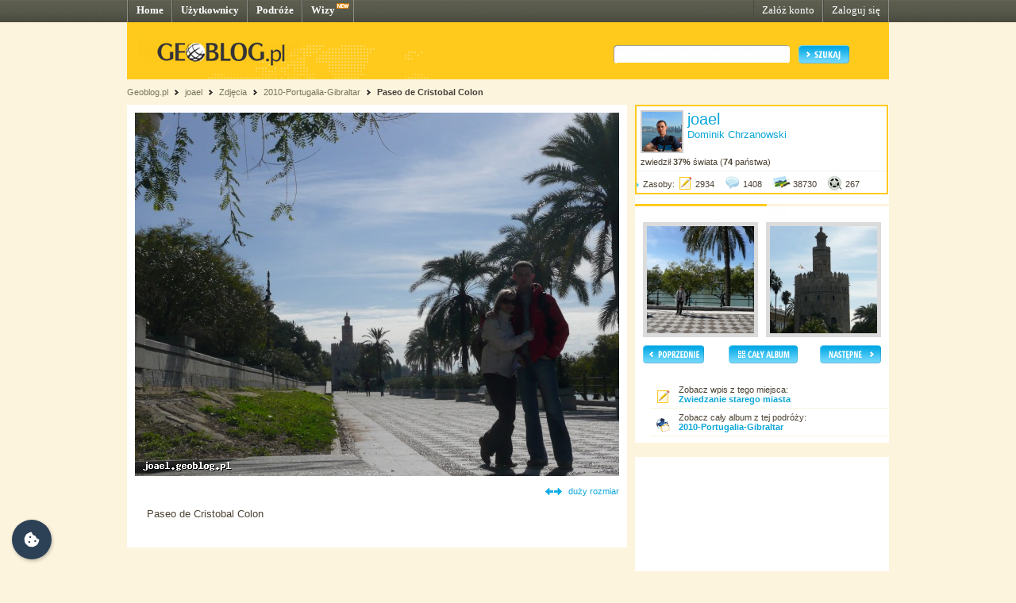

--- FILE ---
content_type: text/html; charset=UTF-8
request_url: http://joael.geoblog.pl/zdjecie/259340/paseo-de-cristobal-colon
body_size: 4132
content:
<!DOCTYPE html PUBLIC "-//W3C//DTD XHTML 1.0 Transitional//EN" "http://www.w3.org/TR/xhtml1/DTD/xhtml1-transitional.dtd"><html xmlns="http://www.w3.org/1999/xhtml" xml:lang="pl"><head><title>Sevilla, Hiszpania - Paseo de Cristobal Colon (zdjęcie)&nbsp;|&nbsp;joael - Geoblog.pl</title><meta name="description" content="Zdjęcie pt. Paseo de Cristobal Colon, Sevilla, Hiszpania" /><link rel="icon" href="/favicon.ico" type="image/x-icon"/><link rel="shortcut icon" href="/favicon.ico" type="image/x-icon"/><link type="text/css" href="/style/css/basics.css" rel="stylesheet"/><link type="text/css" href="/style/css/content.css" rel="stylesheet"/><link type="text/css" href="/style/css/profil.css" rel="stylesheet"/><link href="/style/css/jQuery_upload/default.css" rel="stylesheet" type="text/css" /><link href="/style/css/jQuery_upload/uploadify.css" rel="stylesheet" type="text/css" /><link href="/style/css/jquery.lightbox-0.5.css" rel="stylesheet" type="text/css" media="screen"/><script type="text/javascript" src="/style/javascripts/mail.js"></script><!-- <script type="text/javascript" src="/style/javascripts/jquery.js"></script> --><!-- <script type="text/javascript" src="/style/javascripts/jquery-1.3.2.min.js"></script> --><script type="text/javascript" src="http://code.jquery.com/jquery-1.7.min.js"></script><script type="text/javascript" src="/style/javascripts/jquery.dragsort-0.3.10.js"></script><script type="text/javascript" src="/style/javascripts/jquery.lightbox-0.5.js"></script><script type="text/javascript" src="/style/javascripts/swfobject.js"></script><script type="text/javascript" src="/style/javascripts/pulldown.js"></script><script type="text/javascript" src="/style/javascripts/cusForm.js"></script><script type="text/javascript" src="/style/javascripts/functions.js"></script><script type="text/javascript" src="/style/javascripts/jquery-ui-1.7.1.custom.min.js"></script><script type="text/javascript" src="/style/javascripts/jquery.uploadify.v2.1.0.min.js"></script><script type="text/javascript" src="/style/javascripts/audio-player.js"></script><script type="text/javascript">AudioPlayer.setup("/style/flash/player.swf", {width: 290,initialvolume: 100,transparentpagebg: "yes",left: "000000",lefticon: "FFFFFF"});</script><link type="text/css" rel="stylesheet" href="/style/css/cookieconsent.css"/><script type="text/javascript" src="/style/javascripts/cookieconsent.umd.js"></script><script type="text/javascript" src="/style/javascripts/cookieconsent-config.js"></script><style>.cm__title, .cm__desc, .pm__section-desc { text-align: left !important; }.toggle__icon-off, .toggle__icon-on { left: 0 !important; }</style><script type="text/javascript">(function(w,d,s,l,i){w[l]=w[l]||[];w[l].push({'gtm.start':new Date().getTime(),event:'gtm.js'});var f=d.getElementsByTagName(s)[0],j=d.createElement(s),dl=l!='dataLayer'?'&l='+l:'';j.async=true;j.src='https://www.googletagmanager.com/gtm.js?id='+i+dl;f.parentNode.insertBefore(j,f);})(window,document,'script','dataLayer','GTM-T4VQW9C');// (function() {// var cb = document.createElement('script'); cb.type = 'text/javascript'; cb.async = true;// cb.src = '//cookie.netventure.pl/banner-gb.js';// var s = document.getElementsByTagName('script')[0]; s.parentNode.insertBefore(cb, s);// })();var eId = + "";</script></head><body><!-- Google Tag Manager (noscript) --><!-- <noscript><iframe src="https://www.googletagmanager.com/ns.html?id=GTM-T4VQW9C" height="0" width="0" style="display:none;visibility:hidden"></iframe></noscript>--><!-- End Google Tag Manager (noscript) --><div id="container"><div id="menu"><div class="fl"><a href="http://www.geoblog.pl/" title="Home">Home</a></div><div class="fl"><a href="http://www.geoblog.pl/uzytkownicy" title="Użytkownicy">Użytkownicy</a></div><div class="fl"><a href="http://www.geoblog.pl/podroze" title="Podróże">Podróże</a></div><div class="fl" style="position:relative; padding-right: 23px;" ><a href="http://www.geoblog.pl/wizy" title="Wizy">Wizy</a> <img src="/style/images/design_new.png" alt="new" style="float: right; position: absolute; left: 42px; top: 0px;"/></div><div class="fr"><a href="http://www.geoblog.pl/logowanie" title="Zaloguj się" style="font-weight: normal;">Zaloguj się</a></div><div class="fr"><a href="http://www.geoblog.pl/rejestracja" title="Załóż konto" style="font-weight: normal;">Załóż konto</a></div></div><div id="mainHeader"><div id="searchBox"><div class="fl" style="padding-top: 0px; position: relative; left: 0px;"><a href="http://www.geoblog.pl"><img src="/style/images/logo_top.gif" alt="Geoblog.pl" /></a></div><div class="fr"><form action="http://www.geoblog.pl/szukaj" method="get" style="float: left;" id="cse-search-box"><input type="hidden" name="cx" value="partner-pub-2469719674008319:z4c3oi-lmdn" /><input type="hidden" name="cof" value="FORID:9" /><input type="hidden" name="ie" value="UTF-8" /><img src="/style/images/design_search_input_left.gif" alt="" /><input class="search" type="text" name="q" value=""/><img src="/style/images/design_search_input_right.gif" alt="" /><input type="image" name="sa" src="/style/images/button_szukaj.gif" value="Szukaj" class="szukaj"/></form></div></div><div class="cb"></div></div><div id="linkPath"><a href="http://www.geoblog.pl" title="Geoblog.pl">Geoblog.pl</a> &nbsp;<img src="/style/images/bullet_linkpath.gif" alt=""/>&nbsp;&nbsp;<a href="/" title="joael">joael</a> &nbsp;<img src="/style/images/bullet_linkpath.gif" alt=""/>&nbsp;&nbsp;<span>Zdjęcia</span> &nbsp;<img src="/style/images/bullet_linkpath.gif" alt=""/>&nbsp;&nbsp;<a href="/album/10429/2010-portugalia-gibraltar" title="2010-Portugalia-Gibraltar">2010-Portugalia-Gibraltar</a> &nbsp;<img src="/style/images/bullet_linkpath.gif" alt=""/>&nbsp;&nbsp;<a href="/wpis/93199/paseo-de-cristobal-colon" class="b" title="Paseo de Cristobal Colon">Paseo de Cristobal Colon</a> <br/></div><div id="contentMain"><div id="contentLeftMain"><div class="contentWhite"><div class="mapa"><div style="text-align: center;"><a href="http://joael.geoblog.pl/zdjecie/259341"><img src="http://joael.geoblog.pl/gallery/25636/medium_515a5bde5756.jpg" /></a></div><div align="right"><div class="cb">&nbsp;</div><img style="position: relative; display: inline; top: 2px; margin-right: 5px;" src="/style/images/icon_bigsize.png" alt="" /> <a href="/zdjecie/duze/259340">duży rozmiar</a></div><div style="padding: 15px 15px 10px 15px; font-size: 10pt;">Paseo de Cristobal Colon</div><div style="padding: 15px 0 0 10px;"><!--<div style="padding-bottom: 20px;"><script type="text/javascript">google_ad_client = "pub-2469719674008319";/* geoblog2-contentLeft1 */google_ad_slot = "4957918647";google_ad_width = 468;google_ad_height = 60;</script><script type="text/javascript"src="http://pagead2.googlesyndication.com/pagead/show_ads.js"></script></div>--> </div></div> </div></div><div id="contentRightMain"><div style="border: 2px solid #FFCA1C; width: 315px; background: #FFFFFF; margin-bottom: 10px;"><div style="padding: 5px; border-bottom: 1px solid #F0F0F0;"><div class="fl" style="border: 2px solid #CACACA; margin: 0 5px 5px 0;"><img src="http://joael.geoblog.pl/028af8c3daac.jpg" alt=""/></div><div class="fl" style="width: 245px;"><a href="http://joael.geoblog.pl/" style="font-size: 15pt;">joael</a><br/><span style="color: #0BA7D8; font-size: 10pt;">Dominik Chrzanowski</span></div><div style="clear: both;">zwiedził <span class="b">37%</span> świata (<strong>74</strong> państwa)</div></div><div style="padding-bottom: 5px;"><img src="/style/images/bullet_arrow_blue.png" alt="" style="margin-right: 5px;"/>Zasoby: <img style="position: relative; display: inline; top: 5px; margin-right: 3px;" src="/style/images/icon_entry_m.gif" alt="2934 wpisy" title="2934 wpisy" /><span>2934</span> <img style="position: relative; display: inline; top: 5px; margin-left: 10px; margin-right: 3px;" src="/style/images/icon_comment_m.gif" alt="1408 komentarzy" title="1408 komentarzy" /><span>1408</span> <img style="position: relative; display: inline; top: 5px; margin-left: 10px; margin-right: 3px;" src="/style/images/icon_photo_m.gif" alt="38730 zdjęć" title="38730 zdjęć" /><span>38730</span> <img style="position: relative; display: inline; top: 5px; margin-left: 10px; margin-right: 3px;" src="/style/images/icon_media_m.gif" alt="267 plików multimedialnych" title="267 plików multimedialnych" /><span>267</span></div><div style="position: relative; clear: both; font-size: 0px; padding: 0px; margin: 0px;">&nbsp;</div></div> <div id="photoNavigation"><img src="/style/images/header_empty.png" alt="" style=""/><div style="float: left; padding-left: 10px;"><a href="http://joael.geoblog.pl/zdjecie/259339/paseo-de-cristobal-colon"><img src="http://joael.geoblog.pl/gallery/25636/thumb_5cfaf01afd64.jpg" width="135" align="left" style="border: 5px solid #DBDBDB;"/></a><br/></div><div style="float: right; padding-right: 10px;"><a href="http://joael.geoblog.pl/zdjecie/259341/torre-del-oro"><img src="http://joael.geoblog.pl/gallery/25636/thumb_38f3b5955a55.jpg" width="135" align="right" style="border: 5px solid #DBDBDB;"/></a><br/></div><div style="clear: both;"><div style="float: left; padding: 10px; width: 78px;"><div align="left"><a href="http://joael.geoblog.pl/zdjecie/259339/paseo-de-cristobal-colon"><img src="/style/images/button_poprzedni.png" alt="< POPRZEDNI"/></a></div></div><div style="float: left; padding: 10px; padding-left: 20px;"><div align="left"><a href="/album/10429/2010-portugalia-gibraltar"><img src="/style/images/button_album.png" alt="CAŁY ALBUM"/></a></div></div><div style="float: right; padding: 10px;"><div align="left"><a href="http://joael.geoblog.pl/zdjecie/259341/torre-del-oro"><img src="/style/images/button_nastepny.png" alt="NASTĘPNY >"/></a></div></div></div><div class="cb">&nbsp;</div><div style="margin-left: 20px; border-bottom: 1px solid #FAF5DF; padding: 5px;"><div style="float: left;"><img style="position: relative; display: inline; top: 5px; margin-right: 10px;" src="/style/images/icon_entry_m.gif" alt="wpis" /></div>Zobacz wpis z tego miejsca:<br/> <a style="font-weight: bold;" href="/wpis/93199/zwiedzanie-starego-miasta">Zwiedzanie starego miasta</a></div><div style="margin-left: 20px; border-bottom: 1px solid #FAF5DF; padding: 5px;"><div style="float: left;"><img style="position: relative; display: inline; top: 5px; margin-right: 10px;" src="/style/images/icon_trip.png" alt="podróż" /></div>Zobacz cały album z tej podróży:<br/> <a style="font-weight: bold;" href="/album/10429/2010-portugalia-gibraltar">2010-Portugalia-Gibraltar</a></div><!-- <div style="margin-left: 20px; border-bottom: 1px solid #FAF5DF; padding: 5px;">link do zdjęcia:<br/> <input type="text" class="link" style="font-size: 8pt;" value="http://joael.geoblog.pl/zdjecie/259340" size="50"/></div> --></div> <!-- <img src="/style/images/logo_box.gif" alt="" /> --><script language='JavaScript' type='text/javascript'>if (!document.phpAds_used) document.phpAds_used = ',';document.write ("<" + "script language='JavaScript'type='text/javascript' src='");document.write ("http://ad.netventure.pl/adjs.php?n=a1423e56");document.write ("&amp;what=zone:80&amp;withText=1");document.write ("&amp;exclude=" + document.phpAds_used);if (document.referer)document.write ("&amp;referer=" + escape(document.referer));document.write ("'><" + "/script>");</script><noscript><a href='http://ad.netventure.pl/adclick.php?n=a1423e56'target='_blank'><imgsrc='http://ad.netventure.pl/adview.php?what=zone:80&amp;n=a1423e56'border='0' alt=''></a></noscript> <!-- <img src="/style/images/logo_box.gif" alt="" /> --><div class="cb facebook">&nbsp;</div><div class="facebook"><div><iframe src="http://www.facebook.com/plugins/likebox.php?id=170960878053&amp;width=320&amp;locale=pl_PL&amp;height=220&amp;connections=5&amp;stream=false&amp;header=true" scrolling="no" frameborder="0" style="border:none; overflow:hidden; width:320px; height:220px"></iframe></div></div></div></div></div><!-- <div style="margin-top: width: 100%; height: 30px; background: url(/style/images/design_bg_body.gif); clear: both;">&nbsp;</div> --><div style="clear: both; font-size: 1pt; overflow: hidden; height: 10px;">&nbsp;</div><div id="footer"><div class="body"><div class="left"><div class="przegladaj"><img src="/style/images/header_przegladaj_footer.gif" alt="Przeglądaj"/><div class="list"><img src="/style/images/design_uzytkownicy_footer.gif" alt="" width="19" height="17"/><b>47.621</b> <a href="http://www.geoblog.pl/uzytkownicy">Użytkowników</a><br/><img src="/style/images/design_podroze_footer.gif" alt="" width="19" height="17"/><b>22.328</b> <a href="http://www.geoblog.pl/podroze">Podróży</a><br/><img src="/style/images/design_zdjecia_footer.gif" alt="" width="19" height="17"/><b>1.133.176</b> <span style="font-size: 9pt;">Zdjęć</span><br/><img src="/style/images/design_multimedia_footer.gif" alt="" width="19" height="17"/><b>3.423</b> <span style="font-size: 9pt;">Multimediów</span></div></div><div class="dolacz"><img style="float: left;" src="/style/images/design_globus_footer.gif" alt=""/><div style="float: left;"><img src="/style/images/header_dolacz_footer.gif" alt="Dołącz do społeczności"/><div><img style="margin-left: 5px; position: relative; top: 2px;" src="/style/images/bullet_arrow_footer.gif" alt=""/> <a href="http://www.geoblog.pl/rejestracja" style="font-size: 11pt;">Załóż konto</a></div></div></div></div><div class="right"><img src="/style/images/header_dowiedz_sie_footer.gif" alt="Dowiedz się więcej"/><div class="listBox"><div style="clear: both; font-size: 1pt; overflow: hidden; height: 0px;">&nbsp;</div><div class="colLeft"><img style="margin-left: 5px; position: relative; top: 2px;" src="/style/images/bullet_arrow_footer.gif" alt=""/> <a href="http://www.geoblog.pl/onas">O Geoblogu</a><br/><!-- <img style="margin-left: 5px; position: relative; top: 2px;" src="/style/images/bullet_arrow_footer.gif" alt=""/> <a href="http://geoblog.geoblog.pl/podroze/1212121212/nowosci_w_sewisie">Nowości w serwisie</a><br/> --><img style="margin-left: 5px; position: relative; top: 2px;" src="/style/images/bullet_arrow_footer.gif" alt=""/> <a href="http://www.geoblog.pl/regulamin">Regulamin serwisu</a><br/><img style="margin-left: 5px; position: relative; top: 2px;" src="/style/images/bullet_arrow_footer.gif" alt=""/> <a href="http://www.geoblog.pl/polityka-prywatnosci">Polityka prywatności i cookies</a><br/></div><div class="colRight"><img style="margin-left: 5px; position: relative; top: 2px;" src="/style/images/bullet_arrow_footer.gif" alt=""/> <a href="http://www.geoblog.pl/prasa">Prasa</a><br/><img style="margin-left: 5px; position: relative; top: 2px;" src="/style/images/bullet_arrow_footer.gif" alt=""/> <a href="http://www.geoblog.pl/pomoc">Pomoc</a><br/><img style="margin-left: 5px; position: relative; top: 2px;" src="/style/images/bullet_arrow_footer.gif" alt=""/> <a href="http://www.geoblog.pl/kontakt">Kontakt</a></div><div style="clear: both; font-size: 1pt; overflow: hidden; height: 10px;">&nbsp;</div></div><div class="copy">Copyright 2010 Geoblog Sp. z o.o.<br/>All rights reserved. Created by Netventure</div></div><div style="clear: both; font-size: 1pt; overflow: hidden; height: 10px;">&nbsp;</div></div></div> </body></html><!-- Processed in 137 miliseconds. -->